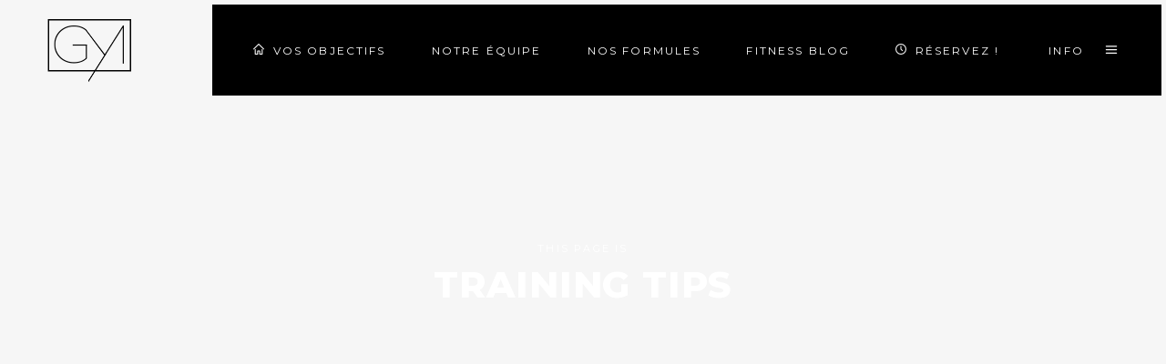

--- FILE ---
content_type: text/html; charset=UTF-8
request_url: https://moncoachnice.com/portfolio-item/training-tips-2/
body_size: 18107
content:
<!DOCTYPE html>
<html lang="fr-FR">
<head>
	
		<meta charset="UTF-8"/>
		<link rel="profile" href="http://gmpg.org/xfn/11"/>
		
				<meta name="viewport" content="width=device-width,initial-scale=1,user-scalable=yes">
		<title>Training Tips &#8211; Fitness Nice Coaching</title>
<script type="application/javascript">var mkdfBmiCalculatorAjaxUrl = "https://moncoachnice.com/wp-admin/admin-ajax.php"</script><meta name='robots' content='max-image-preview:large' />
<link rel='dns-prefetch' href='//js.stripe.com' />
<link rel='dns-prefetch' href='//fonts.googleapis.com' />
<link rel="alternate" type="application/rss+xml" title="Fitness Nice Coaching &raquo; Flux" href="https://moncoachnice.com/feed/" />
<link rel="alternate" type="application/rss+xml" title="Fitness Nice Coaching &raquo; Flux des commentaires" href="https://moncoachnice.com/comments/feed/" />
<link rel="alternate" type="application/rss+xml" title="Fitness Nice Coaching &raquo; Training Tips Flux des commentaires" href="https://moncoachnice.com/portfolio-item/training-tips-2/feed/" />
<link rel="alternate" title="oEmbed (JSON)" type="application/json+oembed" href="https://moncoachnice.com/wp-json/oembed/1.0/embed?url=https%3A%2F%2Fmoncoachnice.com%2Fportfolio-item%2Ftraining-tips-2%2F" />
<link rel="alternate" title="oEmbed (XML)" type="text/xml+oembed" href="https://moncoachnice.com/wp-json/oembed/1.0/embed?url=https%3A%2F%2Fmoncoachnice.com%2Fportfolio-item%2Ftraining-tips-2%2F&#038;format=xml" />
<style id='wp-img-auto-sizes-contain-inline-css' type='text/css'>
img:is([sizes=auto i],[sizes^="auto," i]){contain-intrinsic-size:3000px 1500px}
/*# sourceURL=wp-img-auto-sizes-contain-inline-css */
</style>
<style id='wp-emoji-styles-inline-css' type='text/css'>

	img.wp-smiley, img.emoji {
		display: inline !important;
		border: none !important;
		box-shadow: none !important;
		height: 1em !important;
		width: 1em !important;
		margin: 0 0.07em !important;
		vertical-align: -0.1em !important;
		background: none !important;
		padding: 0 !important;
	}
/*# sourceURL=wp-emoji-styles-inline-css */
</style>
<link rel='stylesheet' id='wp-block-library-css' href='https://moncoachnice.com/wp-includes/css/dist/block-library/style.min.css?ver=6.9' type='text/css' media='all' />
<style id='classic-theme-styles-inline-css' type='text/css'>
/*! This file is auto-generated */
.wp-block-button__link{color:#fff;background-color:#32373c;border-radius:9999px;box-shadow:none;text-decoration:none;padding:calc(.667em + 2px) calc(1.333em + 2px);font-size:1.125em}.wp-block-file__button{background:#32373c;color:#fff;text-decoration:none}
/*# sourceURL=/wp-includes/css/classic-themes.min.css */
</style>
<style id='global-styles-inline-css' type='text/css'>
:root{--wp--preset--aspect-ratio--square: 1;--wp--preset--aspect-ratio--4-3: 4/3;--wp--preset--aspect-ratio--3-4: 3/4;--wp--preset--aspect-ratio--3-2: 3/2;--wp--preset--aspect-ratio--2-3: 2/3;--wp--preset--aspect-ratio--16-9: 16/9;--wp--preset--aspect-ratio--9-16: 9/16;--wp--preset--color--black: #000000;--wp--preset--color--cyan-bluish-gray: #abb8c3;--wp--preset--color--white: #ffffff;--wp--preset--color--pale-pink: #f78da7;--wp--preset--color--vivid-red: #cf2e2e;--wp--preset--color--luminous-vivid-orange: #ff6900;--wp--preset--color--luminous-vivid-amber: #fcb900;--wp--preset--color--light-green-cyan: #7bdcb5;--wp--preset--color--vivid-green-cyan: #00d084;--wp--preset--color--pale-cyan-blue: #8ed1fc;--wp--preset--color--vivid-cyan-blue: #0693e3;--wp--preset--color--vivid-purple: #9b51e0;--wp--preset--gradient--vivid-cyan-blue-to-vivid-purple: linear-gradient(135deg,rgb(6,147,227) 0%,rgb(155,81,224) 100%);--wp--preset--gradient--light-green-cyan-to-vivid-green-cyan: linear-gradient(135deg,rgb(122,220,180) 0%,rgb(0,208,130) 100%);--wp--preset--gradient--luminous-vivid-amber-to-luminous-vivid-orange: linear-gradient(135deg,rgb(252,185,0) 0%,rgb(255,105,0) 100%);--wp--preset--gradient--luminous-vivid-orange-to-vivid-red: linear-gradient(135deg,rgb(255,105,0) 0%,rgb(207,46,46) 100%);--wp--preset--gradient--very-light-gray-to-cyan-bluish-gray: linear-gradient(135deg,rgb(238,238,238) 0%,rgb(169,184,195) 100%);--wp--preset--gradient--cool-to-warm-spectrum: linear-gradient(135deg,rgb(74,234,220) 0%,rgb(151,120,209) 20%,rgb(207,42,186) 40%,rgb(238,44,130) 60%,rgb(251,105,98) 80%,rgb(254,248,76) 100%);--wp--preset--gradient--blush-light-purple: linear-gradient(135deg,rgb(255,206,236) 0%,rgb(152,150,240) 100%);--wp--preset--gradient--blush-bordeaux: linear-gradient(135deg,rgb(254,205,165) 0%,rgb(254,45,45) 50%,rgb(107,0,62) 100%);--wp--preset--gradient--luminous-dusk: linear-gradient(135deg,rgb(255,203,112) 0%,rgb(199,81,192) 50%,rgb(65,88,208) 100%);--wp--preset--gradient--pale-ocean: linear-gradient(135deg,rgb(255,245,203) 0%,rgb(182,227,212) 50%,rgb(51,167,181) 100%);--wp--preset--gradient--electric-grass: linear-gradient(135deg,rgb(202,248,128) 0%,rgb(113,206,126) 100%);--wp--preset--gradient--midnight: linear-gradient(135deg,rgb(2,3,129) 0%,rgb(40,116,252) 100%);--wp--preset--font-size--small: 13px;--wp--preset--font-size--medium: 20px;--wp--preset--font-size--large: 36px;--wp--preset--font-size--x-large: 42px;--wp--preset--spacing--20: 0.44rem;--wp--preset--spacing--30: 0.67rem;--wp--preset--spacing--40: 1rem;--wp--preset--spacing--50: 1.5rem;--wp--preset--spacing--60: 2.25rem;--wp--preset--spacing--70: 3.38rem;--wp--preset--spacing--80: 5.06rem;--wp--preset--shadow--natural: 6px 6px 9px rgba(0, 0, 0, 0.2);--wp--preset--shadow--deep: 12px 12px 50px rgba(0, 0, 0, 0.4);--wp--preset--shadow--sharp: 6px 6px 0px rgba(0, 0, 0, 0.2);--wp--preset--shadow--outlined: 6px 6px 0px -3px rgb(255, 255, 255), 6px 6px rgb(0, 0, 0);--wp--preset--shadow--crisp: 6px 6px 0px rgb(0, 0, 0);}:where(.is-layout-flex){gap: 0.5em;}:where(.is-layout-grid){gap: 0.5em;}body .is-layout-flex{display: flex;}.is-layout-flex{flex-wrap: wrap;align-items: center;}.is-layout-flex > :is(*, div){margin: 0;}body .is-layout-grid{display: grid;}.is-layout-grid > :is(*, div){margin: 0;}:where(.wp-block-columns.is-layout-flex){gap: 2em;}:where(.wp-block-columns.is-layout-grid){gap: 2em;}:where(.wp-block-post-template.is-layout-flex){gap: 1.25em;}:where(.wp-block-post-template.is-layout-grid){gap: 1.25em;}.has-black-color{color: var(--wp--preset--color--black) !important;}.has-cyan-bluish-gray-color{color: var(--wp--preset--color--cyan-bluish-gray) !important;}.has-white-color{color: var(--wp--preset--color--white) !important;}.has-pale-pink-color{color: var(--wp--preset--color--pale-pink) !important;}.has-vivid-red-color{color: var(--wp--preset--color--vivid-red) !important;}.has-luminous-vivid-orange-color{color: var(--wp--preset--color--luminous-vivid-orange) !important;}.has-luminous-vivid-amber-color{color: var(--wp--preset--color--luminous-vivid-amber) !important;}.has-light-green-cyan-color{color: var(--wp--preset--color--light-green-cyan) !important;}.has-vivid-green-cyan-color{color: var(--wp--preset--color--vivid-green-cyan) !important;}.has-pale-cyan-blue-color{color: var(--wp--preset--color--pale-cyan-blue) !important;}.has-vivid-cyan-blue-color{color: var(--wp--preset--color--vivid-cyan-blue) !important;}.has-vivid-purple-color{color: var(--wp--preset--color--vivid-purple) !important;}.has-black-background-color{background-color: var(--wp--preset--color--black) !important;}.has-cyan-bluish-gray-background-color{background-color: var(--wp--preset--color--cyan-bluish-gray) !important;}.has-white-background-color{background-color: var(--wp--preset--color--white) !important;}.has-pale-pink-background-color{background-color: var(--wp--preset--color--pale-pink) !important;}.has-vivid-red-background-color{background-color: var(--wp--preset--color--vivid-red) !important;}.has-luminous-vivid-orange-background-color{background-color: var(--wp--preset--color--luminous-vivid-orange) !important;}.has-luminous-vivid-amber-background-color{background-color: var(--wp--preset--color--luminous-vivid-amber) !important;}.has-light-green-cyan-background-color{background-color: var(--wp--preset--color--light-green-cyan) !important;}.has-vivid-green-cyan-background-color{background-color: var(--wp--preset--color--vivid-green-cyan) !important;}.has-pale-cyan-blue-background-color{background-color: var(--wp--preset--color--pale-cyan-blue) !important;}.has-vivid-cyan-blue-background-color{background-color: var(--wp--preset--color--vivid-cyan-blue) !important;}.has-vivid-purple-background-color{background-color: var(--wp--preset--color--vivid-purple) !important;}.has-black-border-color{border-color: var(--wp--preset--color--black) !important;}.has-cyan-bluish-gray-border-color{border-color: var(--wp--preset--color--cyan-bluish-gray) !important;}.has-white-border-color{border-color: var(--wp--preset--color--white) !important;}.has-pale-pink-border-color{border-color: var(--wp--preset--color--pale-pink) !important;}.has-vivid-red-border-color{border-color: var(--wp--preset--color--vivid-red) !important;}.has-luminous-vivid-orange-border-color{border-color: var(--wp--preset--color--luminous-vivid-orange) !important;}.has-luminous-vivid-amber-border-color{border-color: var(--wp--preset--color--luminous-vivid-amber) !important;}.has-light-green-cyan-border-color{border-color: var(--wp--preset--color--light-green-cyan) !important;}.has-vivid-green-cyan-border-color{border-color: var(--wp--preset--color--vivid-green-cyan) !important;}.has-pale-cyan-blue-border-color{border-color: var(--wp--preset--color--pale-cyan-blue) !important;}.has-vivid-cyan-blue-border-color{border-color: var(--wp--preset--color--vivid-cyan-blue) !important;}.has-vivid-purple-border-color{border-color: var(--wp--preset--color--vivid-purple) !important;}.has-vivid-cyan-blue-to-vivid-purple-gradient-background{background: var(--wp--preset--gradient--vivid-cyan-blue-to-vivid-purple) !important;}.has-light-green-cyan-to-vivid-green-cyan-gradient-background{background: var(--wp--preset--gradient--light-green-cyan-to-vivid-green-cyan) !important;}.has-luminous-vivid-amber-to-luminous-vivid-orange-gradient-background{background: var(--wp--preset--gradient--luminous-vivid-amber-to-luminous-vivid-orange) !important;}.has-luminous-vivid-orange-to-vivid-red-gradient-background{background: var(--wp--preset--gradient--luminous-vivid-orange-to-vivid-red) !important;}.has-very-light-gray-to-cyan-bluish-gray-gradient-background{background: var(--wp--preset--gradient--very-light-gray-to-cyan-bluish-gray) !important;}.has-cool-to-warm-spectrum-gradient-background{background: var(--wp--preset--gradient--cool-to-warm-spectrum) !important;}.has-blush-light-purple-gradient-background{background: var(--wp--preset--gradient--blush-light-purple) !important;}.has-blush-bordeaux-gradient-background{background: var(--wp--preset--gradient--blush-bordeaux) !important;}.has-luminous-dusk-gradient-background{background: var(--wp--preset--gradient--luminous-dusk) !important;}.has-pale-ocean-gradient-background{background: var(--wp--preset--gradient--pale-ocean) !important;}.has-electric-grass-gradient-background{background: var(--wp--preset--gradient--electric-grass) !important;}.has-midnight-gradient-background{background: var(--wp--preset--gradient--midnight) !important;}.has-small-font-size{font-size: var(--wp--preset--font-size--small) !important;}.has-medium-font-size{font-size: var(--wp--preset--font-size--medium) !important;}.has-large-font-size{font-size: var(--wp--preset--font-size--large) !important;}.has-x-large-font-size{font-size: var(--wp--preset--font-size--x-large) !important;}
:where(.wp-block-post-template.is-layout-flex){gap: 1.25em;}:where(.wp-block-post-template.is-layout-grid){gap: 1.25em;}
:where(.wp-block-term-template.is-layout-flex){gap: 1.25em;}:where(.wp-block-term-template.is-layout-grid){gap: 1.25em;}
:where(.wp-block-columns.is-layout-flex){gap: 2em;}:where(.wp-block-columns.is-layout-grid){gap: 2em;}
:root :where(.wp-block-pullquote){font-size: 1.5em;line-height: 1.6;}
/*# sourceURL=global-styles-inline-css */
</style>
<link rel='stylesheet' id='latepoint-main-front-css' href='https://moncoachnice.com/wp-content/plugins/latepoint/public/stylesheets/front.css?ver=5.2.5' type='text/css' media='all' />
<style id='latepoint-main-front-inline-css' type='text/css'>
:root {--latepoint-brand-primary:#222;--latepoint-body-color:#1f222b;--latepoint-headings-color:#14161d;--latepoint-color-text-faded:#999;--latepoint-timeslot-selected-color:--latepoint-brand-primary;--latepoint-calendar-weekday-label-color:var(--latepoint-headings-color);--latepoint-calendar-weekday-label-bg:#fff;--latepoint-side-panel-bg:#fff;--latepoint-summary-panel-bg:#fff;--latepoint-border-radius:8px;--latepoint-border-radius-sm:4px;--latepoint-border-radius-md:12px;--latepoint-border-radius-lg:16px;}
/*# sourceURL=latepoint-main-front-inline-css */
</style>
<link rel='stylesheet' id='latepoint-payments-stripe-front-css' href='https://moncoachnice.com/wp-content/plugins/latepoint-payments-stripe/public/stylesheets/latepoint-payments-stripe-front.css?ver=1.0.3' type='text/css' media='all' />
<link rel='stylesheet' id='powerlift-bmi-calculator-style-css' href='https://moncoachnice.com/wp-content/plugins/powerlift-bmi-calculator/assets/css/bmi-calculator.min.css?ver=6.9' type='text/css' media='all' />
<link rel='stylesheet' id='rs-plugin-settings-css' href='https://moncoachnice.com/wp-content/plugins/revslider/public/assets/css/rs6.css?ver=6.2.23' type='text/css' media='all' />
<style id='rs-plugin-settings-inline-css' type='text/css'>
#rs-demo-id {}
/*# sourceURL=rs-plugin-settings-inline-css */
</style>
<link rel='stylesheet' id='timetable_sf_style-css' href='https://moncoachnice.com/wp-content/plugins/timetable/style/superfish.css?ver=6.9' type='text/css' media='all' />
<link rel='stylesheet' id='timetable_gtip2_style-css' href='https://moncoachnice.com/wp-content/plugins/timetable/style/jquery.qtip.css?ver=6.9' type='text/css' media='all' />
<link rel='stylesheet' id='timetable_style-css' href='https://moncoachnice.com/wp-content/plugins/timetable/style/style.css?ver=6.9' type='text/css' media='all' />
<link rel='stylesheet' id='timetable_event_template-css' href='https://moncoachnice.com/wp-content/plugins/timetable/style/event_template.css?ver=6.9' type='text/css' media='all' />
<link rel='stylesheet' id='timetable_responsive_style-css' href='https://moncoachnice.com/wp-content/plugins/timetable/style/responsive.css?ver=6.9' type='text/css' media='all' />
<link rel='stylesheet' id='timetable_font_lato-css' href='//fonts.googleapis.com/css?family=Lato%3A400%2C700&#038;ver=6.9' type='text/css' media='all' />
<link rel='stylesheet' id='SFSImainCss-css' href='https://moncoachnice.com/wp-content/plugins/ultimate-social-media-icons/css/sfsi-style.css?ver=2.9.6' type='text/css' media='all' />
<link rel='stylesheet' id='powerlift-mikado-default-style-css' href='https://moncoachnice.com/wp-content/themes/powerlift/style.css?ver=6.9' type='text/css' media='all' />
<link rel='stylesheet' id='powerlift-mikado-modules-css' href='https://moncoachnice.com/wp-content/themes/powerlift/assets/css/modules.min.css?ver=6.9' type='text/css' media='all' />
<style id='powerlift-mikado-modules-inline-css' type='text/css'>
.postid-2336 .mkdf-content .mkdf-content-inner > .mkdf-container > .mkdf-container-inner, .postid-2336 .mkdf-content .mkdf-content-inner > .mkdf-full-width > .mkdf-full-width-inner { padding: 140px 0 140px 0;}@media only screen and (max-width: 1024px) {.postid-2336 .mkdf-content .mkdf-content-inner > .mkdf-container > .mkdf-container-inner, .postid-2336 .mkdf-content .mkdf-content-inner > .mkdf-full-width > .mkdf-full-width-inner { padding: 70px 0 100px 0;}}.postid-2336 .mkdf-content .mkdf-content-inner > .mkdf-container > .mkdf-container-inner, .postid-2336 .mkdf-content .mkdf-content-inner > .mkdf-full-width > .mkdf-full-width-inner { padding: 140px 0 140px 0;}@media only screen and (max-width: 1024px) {.postid-2336 .mkdf-content .mkdf-content-inner > .mkdf-container > .mkdf-container-inner, .postid-2336 .mkdf-content .mkdf-content-inner > .mkdf-full-width > .mkdf-full-width-inner { padding: 70px 0 100px 0;}}@media only screen and (max-width: 1024px) {}.postid-2336 .mkdf-page-header .mkdf-menu-area { background-color: rgba(255, 255, 255, 0);}.postid-2336 .mkdf-page-header .mkdf-logo-area { background-color: rgba(255, 255, 255, 0);}
/*# sourceURL=powerlift-mikado-modules-inline-css */
</style>
<link rel='stylesheet' id='mkdf-dripicons-css' href='https://moncoachnice.com/wp-content/themes/powerlift/framework/lib/icons-pack/dripicons/dripicons.css?ver=6.9' type='text/css' media='all' />
<link rel='stylesheet' id='mkdf-font_elegant-css' href='https://moncoachnice.com/wp-content/themes/powerlift/framework/lib/icons-pack/elegant-icons/style.min.css?ver=6.9' type='text/css' media='all' />
<link rel='stylesheet' id='mkdf-font_awesome-css' href='https://moncoachnice.com/wp-content/themes/powerlift/framework/lib/icons-pack/font-awesome/css/fontawesome-all.min.css?ver=6.9' type='text/css' media='all' />
<link rel='stylesheet' id='mkdf-ion_icons-css' href='https://moncoachnice.com/wp-content/themes/powerlift/framework/lib/icons-pack/ion-icons/css/ionicons.min.css?ver=6.9' type='text/css' media='all' />
<link rel='stylesheet' id='mkdf-linea_icons-css' href='https://moncoachnice.com/wp-content/themes/powerlift/framework/lib/icons-pack/linea-icons/style.css?ver=6.9' type='text/css' media='all' />
<link rel='stylesheet' id='mkdf-linear_icons-css' href='https://moncoachnice.com/wp-content/themes/powerlift/framework/lib/icons-pack/linear-icons/style.css?ver=6.9' type='text/css' media='all' />
<link rel='stylesheet' id='mkdf-simple_line_icons-css' href='https://moncoachnice.com/wp-content/themes/powerlift/framework/lib/icons-pack/simple-line-icons/simple-line-icons.css?ver=6.9' type='text/css' media='all' />
<link rel='stylesheet' id='mediaelement-css' href='https://moncoachnice.com/wp-includes/js/mediaelement/mediaelementplayer-legacy.min.css?ver=4.2.17' type='text/css' media='all' />
<link rel='stylesheet' id='wp-mediaelement-css' href='https://moncoachnice.com/wp-includes/js/mediaelement/wp-mediaelement.min.css?ver=6.9' type='text/css' media='all' />
<link rel='stylesheet' id='powerlift-mikado-style-dynamic-css' href='https://moncoachnice.com/wp-content/themes/powerlift/assets/css/style_dynamic.css?ver=1620044926' type='text/css' media='all' />
<link rel='stylesheet' id='powerlift-mikado-modules-responsive-css' href='https://moncoachnice.com/wp-content/themes/powerlift/assets/css/modules-responsive.min.css?ver=6.9' type='text/css' media='all' />
<link rel='stylesheet' id='powerlift-mikado-style-dynamic-responsive-css' href='https://moncoachnice.com/wp-content/themes/powerlift/assets/css/style_dynamic_responsive.css?ver=1620044926' type='text/css' media='all' />
<link rel='stylesheet' id='powerlift-mikado-google-fonts-css' href='https://fonts.googleapis.com/css?family=Montserrat%3A300%2C400%2C500%2C600%2C700%2C800%2C900%7CPoppins%3A300%2C400%2C500%2C600%2C700%2C800%2C900&#038;subset=latin-ext&#038;ver=1.0.0' type='text/css' media='all' />
<link rel='stylesheet' id='powerlift-core-dashboard-style-css' href='https://moncoachnice.com/wp-content/plugins/powerlift-core/core-dashboard/assets/css/core-dashboard.min.css?ver=6.9' type='text/css' media='all' />
<link rel='stylesheet' id='js_composer_front-css' href='https://moncoachnice.com/wp-content/plugins/js_composer/assets/css/js_composer.min.css?ver=6.4.1' type='text/css' media='all' />
<script type="text/javascript" src="https://moncoachnice.com/wp-includes/js/jquery/jquery.min.js?ver=3.7.1" id="jquery-core-js"></script>
<script type="text/javascript" src="https://moncoachnice.com/wp-includes/js/jquery/jquery-migrate.min.js?ver=3.4.1" id="jquery-migrate-js"></script>
<script type="text/javascript" src="https://js.stripe.com/v3/" id="stripe-js"></script>
<script type="text/javascript" src="https://moncoachnice.com/wp-content/plugins/latepoint/public/javascripts/vendor-front.js?ver=5.2.5" id="latepoint-vendor-front-js"></script>
<script type="text/javascript" src="https://moncoachnice.com/wp-includes/js/dist/hooks.min.js?ver=dd5603f07f9220ed27f1" id="wp-hooks-js"></script>
<script type="text/javascript" src="https://moncoachnice.com/wp-includes/js/dist/i18n.min.js?ver=c26c3dc7bed366793375" id="wp-i18n-js"></script>
<script type="text/javascript" id="wp-i18n-js-after">
/* <![CDATA[ */
wp.i18n.setLocaleData( { 'text direction\u0004ltr': [ 'ltr' ] } );
//# sourceURL=wp-i18n-js-after
/* ]]> */
</script>
<script type="text/javascript" id="latepoint-main-front-js-extra">
/* <![CDATA[ */
var latepoint_helper = {"route_action":"latepoint_route_call","response_status":{"success":"success","error":"error"},"ajaxurl":"https://moncoachnice.com/wp-admin/admin-ajax.php","time_pick_style":"timebox","string_today":"Aujourd'hui","reload_booking_form_summary_route":"steps__reload_booking_form_summary_panel","time_system":"24","msg_not_available":"Non disponible","booking_button_route":"steps__start","remove_cart_item_route":"carts__remove_item_from_cart","show_booking_end_time":"yes","customer_dashboard_url":"https://moncoachnice.com/customer-dashboard","demo_mode":"","cancel_booking_prompt":"\u00cates-vous s\u00fbr de vouloir annuler ce rendez-vous ?","single_space_message":"Place disponible","many_spaces_message":"Places disponibles","body_font_family":"\"latepoint\", -apple-system, system-ui, BlinkMacSystemFont, \"Segoe UI\", Roboto, \"Helvetica Neue\", Arial, sans-serif ","headings_font_family":"\"latepoint\", -apple-system, system-ui, BlinkMacSystemFont, \"Segoe UI\", Roboto, \"Helvetica Neue\", Arial, sans-serif ","currency_symbol_before":"","currency_symbol_after":"\u20ac","thousand_separator":",","decimal_separator":".","number_of_decimals":"2","included_phone_countries":"[]","default_phone_country":"us","is_timezone_selected":"","start_from_order_intent_route":"steps__start_from_order_intent","start_from_order_intent_key":"","is_enabled_show_dial_code_with_flag":"1","mask_phone_number_fields":"1","msg_validation_presence":"ne peut pas \u00eatre vide","msg_validation_presence_checkbox":"doit \u00eatre coch\u00e9","msg_validation_invalid":"est invalide","msg_minutes_suffix":" minutes","is_stripe_connect_enabled":"","check_order_intent_bookable_route":"steps__check_order_intent_bookable","generate_timeslots_for_day_route":"steps__generate_timeslots_for_day","payment_environment":"dev","style_border_radius":"rounded","datepicker_timeslot_selected_label":"S\u00e9lectionn\u00e9","invoices_payment_form_route":"invoices__payment_form","invoices_summary_before_payment_route":"invoices__summary_before_payment","reset_presets_when_adding_new_item":"","start_from_transaction_access_key":"","stripe_connect_route_create_payment_intent":"stripe_connect__create_payment_intent","stripe_connect_route_create_payment_intent_for_transaction_intent":"stripe_connect__create_payment_intent_for_transaction","stripe_key":"pk_test_51I1H4ECyceTfwWA4WEj54OJg5BDufo9td0T8hIBTJ9m9vYtPkFhzFARLmZfmldlVbspfHNUh6rAKGU58unteP58x00jFUz98WY","is_stripe_zip_code_removed":"1","is_stripe_active":"1"};
//# sourceURL=latepoint-main-front-js-extra
/* ]]> */
</script>
<script type="text/javascript" src="https://moncoachnice.com/wp-content/plugins/latepoint/public/javascripts/front.js?ver=5.2.5" id="latepoint-main-front-js"></script>
<script type="text/javascript" src="https://moncoachnice.com/wp-content/plugins/latepoint-payments-stripe/public/javascripts/latepoint-payments-stripe.js?ver=1.0.3" id="latepoint-payments-stripe-js"></script>
<script type="text/javascript" src="https://moncoachnice.com/wp-content/plugins/revslider/public/assets/js/rbtools.min.js?ver=6.2.23" id="tp-tools-js"></script>
<script type="text/javascript" src="https://moncoachnice.com/wp-content/plugins/revslider/public/assets/js/rs6.min.js?ver=6.2.23" id="revmin-js"></script>
<link rel="https://api.w.org/" href="https://moncoachnice.com/wp-json/" /><link rel="EditURI" type="application/rsd+xml" title="RSD" href="https://moncoachnice.com/xmlrpc.php?rsd" />
<link rel="canonical" href="https://moncoachnice.com/portfolio-item/training-tips-2/" />
<link rel='shortlink' href='https://moncoachnice.com/?p=2336' />
<meta name="follow.[base64]" content="S1BLwTdJEduvFRTCav5D"/><meta property="og:image:secure_url" content="https://moncoachnice.com/wp-content/uploads/2019/07/h1-port-9.jpg" data-id="sfsi"><meta property="twitter:card" content="summary_large_image" data-id="sfsi"><meta property="twitter:image" content="https://moncoachnice.com/wp-content/uploads/2019/07/h1-port-9.jpg" data-id="sfsi"><meta property="og:image:type" content="" data-id="sfsi" /><meta property="og:image:width" content="800" data-id="sfsi" /><meta property="og:image:height" content="800" data-id="sfsi" /><meta property="og:url" content="https://moncoachnice.com/portfolio-item/training-tips-2/" data-id="sfsi" /><meta property="og:description" content="[vc_row][vc_column][vc_column_text]
Fitness on the level
[/vc_column_text][vc_empty_space][vc_column_text]Lorem ipsum dolor sit amet, consectetur adipiscing elit. Etiam iaculis ultrices auctor. In ac turpis arcu. Sed finibus tellus id purus faucibus imperdiet. Cras laoreet feugiat eros, id feugiat dui mattis a. Donec in ante vitae odio blandit maximus. Duis at faucibus sapien, eget fermentum arcu.[/vc_column_text][/vc_column][/vc_row]" data-id="sfsi" /><meta property="og:title" content="Training Tips" data-id="sfsi" />
        <script type="text/javascript">
            var jQueryMigrateHelperHasSentDowngrade = false;

			window.onerror = function( msg, url, line, col, error ) {
				// Break out early, do not processing if a downgrade reqeust was already sent.
				if ( jQueryMigrateHelperHasSentDowngrade ) {
					return true;
                }

				var xhr = new XMLHttpRequest();
				var nonce = '3843416266';
				var jQueryFunctions = [
					'andSelf',
					'browser',
					'live',
					'boxModel',
					'support.boxModel',
					'size',
					'swap',
					'clean',
					'sub',
                ];
				var match_pattern = /\)\.(.+?) is not a function/;
                var erroredFunction = msg.match( match_pattern );

                // If there was no matching functions, do not try to downgrade.
                if ( null === erroredFunction || typeof erroredFunction !== 'object' || typeof erroredFunction[1] === "undefined" || -1 === jQueryFunctions.indexOf( erroredFunction[1] ) ) {
                    return true;
                }

                // Set that we've now attempted a downgrade request.
                jQueryMigrateHelperHasSentDowngrade = true;

				xhr.open( 'POST', 'https://moncoachnice.com/wp-admin/admin-ajax.php' );
				xhr.setRequestHeader( 'Content-Type', 'application/x-www-form-urlencoded' );
				xhr.onload = function () {
					var response,
                        reload = false;

					if ( 200 === xhr.status ) {
                        try {
                        	response = JSON.parse( xhr.response );

                        	reload = response.data.reload;
                        } catch ( e ) {
                        	reload = false;
                        }
                    }

					// Automatically reload the page if a deprecation caused an automatic downgrade, ensure visitors get the best possible experience.
					if ( reload ) {
						location.reload();
                    }
				};

				xhr.send( encodeURI( 'action=jquery-migrate-downgrade-version&_wpnonce=' + nonce ) );

				// Suppress error alerts in older browsers
				return true;
			}
        </script>

		<meta name="generator" content="Elementor 3.34.1; features: additional_custom_breakpoints; settings: css_print_method-external, google_font-enabled, font_display-auto">
			<style>
				.e-con.e-parent:nth-of-type(n+4):not(.e-lazyloaded):not(.e-no-lazyload),
				.e-con.e-parent:nth-of-type(n+4):not(.e-lazyloaded):not(.e-no-lazyload) * {
					background-image: none !important;
				}
				@media screen and (max-height: 1024px) {
					.e-con.e-parent:nth-of-type(n+3):not(.e-lazyloaded):not(.e-no-lazyload),
					.e-con.e-parent:nth-of-type(n+3):not(.e-lazyloaded):not(.e-no-lazyload) * {
						background-image: none !important;
					}
				}
				@media screen and (max-height: 640px) {
					.e-con.e-parent:nth-of-type(n+2):not(.e-lazyloaded):not(.e-no-lazyload),
					.e-con.e-parent:nth-of-type(n+2):not(.e-lazyloaded):not(.e-no-lazyload) * {
						background-image: none !important;
					}
				}
			</style>
			<meta name="generator" content="Powered by WPBakery Page Builder - drag and drop page builder for WordPress."/>
<meta name="generator" content="Powered by Slider Revolution 6.2.23 - responsive, Mobile-Friendly Slider Plugin for WordPress with comfortable drag and drop interface." />
<link rel="icon" href="https://moncoachnice.com/wp-content/uploads/2019/07/cropped-h1-svg-2-32x32.png" sizes="32x32" />
<link rel="icon" href="https://moncoachnice.com/wp-content/uploads/2019/07/cropped-h1-svg-2-192x192.png" sizes="192x192" />
<link rel="apple-touch-icon" href="https://moncoachnice.com/wp-content/uploads/2019/07/cropped-h1-svg-2-180x180.png" />
<meta name="msapplication-TileImage" content="https://moncoachnice.com/wp-content/uploads/2019/07/cropped-h1-svg-2-270x270.png" />
<script type="text/javascript">function setREVStartSize(e){
			//window.requestAnimationFrame(function() {				 
				window.RSIW = window.RSIW===undefined ? window.innerWidth : window.RSIW;	
				window.RSIH = window.RSIH===undefined ? window.innerHeight : window.RSIH;	
				try {								
					var pw = document.getElementById(e.c).parentNode.offsetWidth,
						newh;
					pw = pw===0 || isNaN(pw) ? window.RSIW : pw;
					e.tabw = e.tabw===undefined ? 0 : parseInt(e.tabw);
					e.thumbw = e.thumbw===undefined ? 0 : parseInt(e.thumbw);
					e.tabh = e.tabh===undefined ? 0 : parseInt(e.tabh);
					e.thumbh = e.thumbh===undefined ? 0 : parseInt(e.thumbh);
					e.tabhide = e.tabhide===undefined ? 0 : parseInt(e.tabhide);
					e.thumbhide = e.thumbhide===undefined ? 0 : parseInt(e.thumbhide);
					e.mh = e.mh===undefined || e.mh=="" || e.mh==="auto" ? 0 : parseInt(e.mh,0);		
					if(e.layout==="fullscreen" || e.l==="fullscreen") 						
						newh = Math.max(e.mh,window.RSIH);					
					else{					
						e.gw = Array.isArray(e.gw) ? e.gw : [e.gw];
						for (var i in e.rl) if (e.gw[i]===undefined || e.gw[i]===0) e.gw[i] = e.gw[i-1];					
						e.gh = e.el===undefined || e.el==="" || (Array.isArray(e.el) && e.el.length==0)? e.gh : e.el;
						e.gh = Array.isArray(e.gh) ? e.gh : [e.gh];
						for (var i in e.rl) if (e.gh[i]===undefined || e.gh[i]===0) e.gh[i] = e.gh[i-1];
											
						var nl = new Array(e.rl.length),
							ix = 0,						
							sl;					
						e.tabw = e.tabhide>=pw ? 0 : e.tabw;
						e.thumbw = e.thumbhide>=pw ? 0 : e.thumbw;
						e.tabh = e.tabhide>=pw ? 0 : e.tabh;
						e.thumbh = e.thumbhide>=pw ? 0 : e.thumbh;					
						for (var i in e.rl) nl[i] = e.rl[i]<window.RSIW ? 0 : e.rl[i];
						sl = nl[0];									
						for (var i in nl) if (sl>nl[i] && nl[i]>0) { sl = nl[i]; ix=i;}															
						var m = pw>(e.gw[ix]+e.tabw+e.thumbw) ? 1 : (pw-(e.tabw+e.thumbw)) / (e.gw[ix]);					
						newh =  (e.gh[ix] * m) + (e.tabh + e.thumbh);
					}				
					if(window.rs_init_css===undefined) window.rs_init_css = document.head.appendChild(document.createElement("style"));					
					document.getElementById(e.c).height = newh+"px";
					window.rs_init_css.innerHTML += "#"+e.c+"_wrapper { height: "+newh+"px }";				
				} catch(e){
					console.log("Failure at Presize of Slider:" + e)
				}					   
			//});
		  };</script>
<noscript><style> .wpb_animate_when_almost_visible { opacity: 1; }</style></noscript></head>
<body class="wp-singular portfolio-item-template-default single single-portfolio-item postid-2336 wp-theme-powerlift latepoint mkdf-bmi-calculator-1.2.1 powerlift-core-1.2.1 sfsi_actvite_theme_default powerlift-ver-2.3 mkdf-empty-google-api mkdf-wide-dropdown-menu-content-in-grid mkdf-follow-portfolio-info mkdf-fixed-on-scroll mkdf-dropdown-animate-height mkdf-header-standard mkdf-menu-area-shadow-disable mkdf-menu-area-in-grid-shadow-disable mkdf-menu-area-border-disable mkdf-menu-area-in-grid-border-disable mkdf-logo-area-border-disable mkdf-logo-area-in-grid-border-disable mkdf-header-vertical-shadow-disable mkdf-header-vertical-border-disable mkdf-side-menu-slide-from-right mkdf-default-mobile-header mkdf-sticky-up-mobile-header wpb-js-composer js-comp-ver-6.4.1 vc_responsive elementor-default elementor-kit-6" itemscope itemtype="http://schema.org/WebPage">
    <div class="mkdf-wrapper">
        <div class="mkdf-wrapper-inner">
            
<header class="mkdf-page-header">

    <div class="mkdf-page-header-inner">
        
                    <div class="mkdf-fixed-wrapper">
        
        <div class="mkdf-menu-area mkdf-menu-right">
            
            
                <div class="mkdf-vertical-align-containers">
                    <div class="mkdf-position-left"><!--
                     --><div class="mkdf-position-left-inner">
                            
	
	<div class="mkdf-logo-wrapper">
		<a itemprop="url" href="https://moncoachnice.com/" style="height: 72px;">
			<img itemprop="image" class="mkdf-normal-logo" src="https://moncoachnice.com/wp-content/themes/powerlift/assets/img/logo.png"  alt="logo"/>
			<img itemprop="image" class="mkdf-dark-logo" src="https://moncoachnice.com/wp-content/themes/powerlift/assets/img/logo.png"  alt="dark logo"/>			<img itemprop="image" class="mkdf-light-logo" src="https://moncoachnice.com/wp-content/themes/powerlift/assets/img/logo_white.png"  alt="light logo"/>		</a>
	</div>

                                                    </div>
                    </div>
                                        <div class="mkdf-position-right"><!--
                     --><div class="mkdf-position-right-inner">
                                                            	        <nav class="mkdf-main-menu mkdf-drop-down mkdf-default-nav">
            <ul id="menu-menu" class="clearfix"><li id="nav-menu-item-3098" class="menu-item menu-item-type-post_type menu-item-object-page menu-item-home menu-item-has-children  has_sub narrow"><a href="https://moncoachnice.com/" class=""><span class="item_outer"><span class="menu_icon_wrapper"><i class="menu_icon dripicons-home fa"></i></span><span class="item_text">Vos objectifs</span><i class="mkdf-menu-arrow fa fa-angle-down"></i></span></a>
<div class="second"><div class="inner"><ul>
	<li id="nav-menu-item-3117" class="menu-item menu-item-type-post_type menu-item-object-page "><a href="https://moncoachnice.com/bmi-calculator/" class=""><span class="item_outer"><span class="menu_icon_wrapper"><i class="menu_icon dripicons-weight fa"></i></span><span class="item_text">Calculez votre IMC</span></span></a></li>
</ul></div></div>
</li>
<li id="nav-menu-item-3119" class="menu-item menu-item-type-post_type menu-item-object-page  narrow"><a href="https://moncoachnice.com/equipe/" class=""><span class="item_outer"><span class="item_text">Notre équipe</span></span></a></li>
<li id="nav-menu-item-3118" class="menu-item menu-item-type-post_type menu-item-object-page  narrow"><a href="https://moncoachnice.com/pricing-plans/" class=""><span class="item_outer"><span class="item_text">Nos formules</span></span></a></li>
<li id="nav-menu-item-3165" class="menu-item menu-item-type-custom menu-item-object-custom  narrow"><a href="#" class=" no_link" onclick="JavaScript: return false;"><span class="item_outer"><span class="item_text">Fitness Blog</span></span></a></li>
<li id="nav-menu-item-3120" class="menu-item menu-item-type-post_type menu-item-object-page  narrow"><a href="https://moncoachnice.com/contact-us/" class=""><span class="item_outer"><span class="menu_icon_wrapper"><i class="menu_icon dripicons-clock fa"></i></span><span class="item_text">Réservez !</span></span></a></li>
</ul>        </nav>
    
                                                        			<a class="mkdf-side-menu-button-opener mkdf-icon-has-hover mkdf-side-menu-button-opener-icon-pack"  href="javascript:void(0)" style="color: #ffffff;">
				<span class="mkdf-side-area-opener-label">
                    Info                </span>
                				<span class="mkdf-side-menu-icon">
					<span aria-hidden="true" class="mkdf-icon-font-elegant icon_menu "></span>	            </span>
			</a>
		                        </div>
                    </div>
                </div>

                    </div>

                    </div>
        
        
            </div>
</header>


<header class="mkdf-mobile-header">
		
	<div class="mkdf-mobile-header-inner">
		<div class="mkdf-mobile-header-holder">
			            <div class="mkdf-grid">
                            <div class="mkdf-vertical-align-containers">
                    <div class="mkdf-position-left"><!--
                     --><div class="mkdf-position-left-inner">
                            
<div class="mkdf-mobile-logo-wrapper">
	<a itemprop="url" href="https://moncoachnice.com/" style="height: 72px">
		<img itemprop="image" src="https://moncoachnice.com/wp-content/themes/powerlift/assets/img/logo.png"  alt="Mobile Logo"/>
	</a>
</div>

                        </div>
                    </div>
                    <div class="mkdf-position-right">
                        <div class="mkdf-position-right-inner">
                                                                                        <div class="mkdf-mobile-menu-opener mkdf-mobile-menu-opener-icon-pack">
                                    <a href="javascript:void(0)">
                                                                                <span class="mkdf-mobile-menu-icon">
                                            <span aria-hidden="true" class="mkdf-icon-font-elegant icon_menu "></span>                                        </span>
                                    </a>
                                </div>
                                                    </div>
                    </div>
				</div>
                        </div>
		    		</div>
		
	<nav class="mkdf-mobile-nav" role="navigation" aria-label="Mobile Menu">
		<div class="mkdf-grid">
			<ul id="menu-menu-1" class=""><li id="mobile-menu-item-3098" class="menu-item menu-item-type-post_type menu-item-object-page menu-item-home menu-item-has-children  has_sub"><a href="https://moncoachnice.com/" class=""><span>Vos objectifs</span></a><span class="mobile_arrow"><i class="mkdf-sub-arrow mkdf-icon-linea-icon icon-arrows-right"></i><i class="mkdf-icon-linea-icon icon-arrows-down"></i></span>
<ul class="sub_menu">
	<li id="mobile-menu-item-3117" class="menu-item menu-item-type-post_type menu-item-object-page "><a href="https://moncoachnice.com/bmi-calculator/" class=""><span>Calculez votre IMC</span></a></li>
</ul>
</li>
<li id="mobile-menu-item-3119" class="menu-item menu-item-type-post_type menu-item-object-page "><a href="https://moncoachnice.com/equipe/" class=""><span>Notre équipe</span></a></li>
<li id="mobile-menu-item-3118" class="menu-item menu-item-type-post_type menu-item-object-page "><a href="https://moncoachnice.com/pricing-plans/" class=""><span>Nos formules</span></a></li>
<li id="mobile-menu-item-3165" class="menu-item menu-item-type-custom menu-item-object-custom "><h6><span>Fitness Blog</span></h6></li>
<li id="mobile-menu-item-3120" class="menu-item menu-item-type-post_type menu-item-object-page "><a href="https://moncoachnice.com/contact-us/" class=""><span>Réservez !</span></a></li>
</ul>		</div>
	</nav>

	</div>
	
	</header>

			<a id='mkdf-back-to-top' href='#'>
                <span class="mkdf-icon-stack">
                     <i class="mkdf-icon-ion-icon ion-chevron-up "></i>                </span>
			</a>
			        
            <div class="mkdf-content" style="margin-top: -110px">
                <div class="mkdf-content-inner">
<div class="mkdf-title-holder mkdf-centered-type mkdf-title-va-window-top" style="height: 600px" data-height="600">
		<div class="mkdf-title-wrapper" >
		<div class="mkdf-title-inner">
			<div class="mkdf-grid">
                                <h6 class="mkdf-page-subtitle" style="color: #ffffff">This page is</h6>
                                                <h2 class="mkdf-page-title entry-title" style="color: #ffffff">Training Tips</h2>
                			</div>
	    </div>
	</div>
</div>

<div class="mkdf-container">
    <div class="mkdf-container-inner clearfix">
                    <div class="mkdf-portfolio-single-holder mkdf-ps-gallery-layout">
                <div class="mkdf-ps-image-holder mkdf-ps-gallery-images mkdf-grid-list mkdf-disable-bottom-space  mkdf-three-columns mkdf-normal-space">
	<div class="mkdf-ps-image-inner mkdf-outer-space">
									<div class="mkdf-ps-image mkdf-item-space">
						<a itemprop="image" title="port-single-3" data-rel="prettyPhoto[single_pretty_photo]" href="https://moncoachnice.com/wp-content/uploads/2019/06/port-single-3-1.jpg">
    <div class="mkdf-pli-svg-cover">
        <svg version="1.1" class="mkdf-pl-standard-svg" xmlns="http://www.w3.org/2000/svg" xmlns:xlink="http://www.w3.org/1999/xlink" x="0px" y="0px"
             viewBox="0 0 25 25" xml:space="preserve">
                                <rect x="12" y="1" class="st0" width="1" height="23"/>
            <rect x="12" y="1" transform="matrix(-1.836970e-16 1 -1 -1.836970e-16 25 1.776357e-15)" class="st0" width="1" height="23"/>
                        </svg>
    </div>
	<img itemprop="image" src="https://moncoachnice.com/wp-content/uploads/2019/06/port-single-3-1.jpg" alt="m"/>
	</a>
				</div>
							<div class="mkdf-ps-image mkdf-item-space">
						<a itemprop="image" title="port-single-2" data-rel="prettyPhoto[single_pretty_photo]" href="https://moncoachnice.com/wp-content/uploads/2019/06/port-single-2-1.jpg">
    <div class="mkdf-pli-svg-cover">
        <svg version="1.1" class="mkdf-pl-standard-svg" xmlns="http://www.w3.org/2000/svg" xmlns:xlink="http://www.w3.org/1999/xlink" x="0px" y="0px"
             viewBox="0 0 25 25" xml:space="preserve">
                                <rect x="12" y="1" class="st0" width="1" height="23"/>
            <rect x="12" y="1" transform="matrix(-1.836970e-16 1 -1 -1.836970e-16 25 1.776357e-15)" class="st0" width="1" height="23"/>
                        </svg>
    </div>
	<img itemprop="image" src="https://moncoachnice.com/wp-content/uploads/2019/06/port-single-2-1.jpg" alt="m"/>
	</a>
				</div>
							<div class="mkdf-ps-image mkdf-item-space">
						<a itemprop="image" title="port-single-1" data-rel="prettyPhoto[single_pretty_photo]" href="https://moncoachnice.com/wp-content/uploads/2019/06/port-single-1-1.jpg">
    <div class="mkdf-pli-svg-cover">
        <svg version="1.1" class="mkdf-pl-standard-svg" xmlns="http://www.w3.org/2000/svg" xmlns:xlink="http://www.w3.org/1999/xlink" x="0px" y="0px"
             viewBox="0 0 25 25" xml:space="preserve">
                                <rect x="12" y="1" class="st0" width="1" height="23"/>
            <rect x="12" y="1" transform="matrix(-1.836970e-16 1 -1 -1.836970e-16 25 1.776357e-15)" class="st0" width="1" height="23"/>
                        </svg>
    </div>
	<img itemprop="image" src="https://moncoachnice.com/wp-content/uploads/2019/06/port-single-1-1.jpg" alt="m"/>
	</a>
				</div>
						</div>
</div>
<div class="mkdf-grid-row mkdf-ps-big">
	<div class="mkdf-grid-col-8">
		<div class="mkdf-ps-info-item mkdf-ps-content-item">
    <div class="vc_row wpb_row vc_row-fluid" ><div class="wpb_column vc_column_container vc_col-sm-12"><div class="vc_column-inner"><div class="wpb_wrapper">
	<div class="wpb_text_column wpb_content_element " >
		<div class="wpb_wrapper">
			<h2>Fitness on the level</h2>

		</div>
	</div>
<div class="vc_empty_space"   style="height: 32px"><span class="vc_empty_space_inner"></span></div>
	<div class="wpb_text_column wpb_content_element " >
		<div class="wpb_wrapper">
			<p>Lorem ipsum dolor sit amet, consectetur adipiscing elit. Etiam iaculis ultrices auctor. In ac turpis arcu. Sed finibus tellus id purus faucibus imperdiet. Cras laoreet feugiat eros, id feugiat dui mattis a. Donec in ante vitae odio blandit maximus. Duis at faucibus sapien, eget fermentum arcu.</p>

		</div>
	</div>
</div></div></div></div>
</div>	</div>
	<div class="mkdf-grid-col-4">
		<div class="mkdf-ps-info-holder">
			            <div class="mkdf-ps-info-item mkdf-ps-categories">
	        <h4 class="mkdf-ps-info-title">Category:</h4>

                            <a itemprop="url" class="mkdf-ps-info-category" href="https://moncoachnice.com/portfolio-category/workout/">Workout</a>
                    </div>
        <div class="mkdf-ps-info-item mkdf-ps-date">
	    <h4 class="mkdf-ps-info-title">Date:</h4>

        <p itemprop="dateCreated" class="mkdf-ps-info-date entry-date updated">25 juillet 2019</p>
        <meta itemprop="interactionCount" content="UserComments: 0"/>
    </div>
    <div class="mkdf-ps-info-item mkdf-ps-tags">
	    <h4 class="mkdf-ps-info-title">Tags:</h4>

                    <a itemprop="url" class="mkdf-ps-info-tag" href="https://moncoachnice.com/portfolio-tag/gym/">gym</a>
                    <a itemprop="url" class="mkdf-ps-info-tag" href="https://moncoachnice.com/portfolio-tag/lifestyle/">Lifestyle</a>
            </div>
		</div>
	</div>
</div>        <div class="mkdf-ps-navigation">
                    <div class="mkdf-ps-prev">
                <svg version="1.1" xmlns="http://www.w3.org/2000/svg" xmlns:xlink="http://www.w3.org/1999/xlink" width="10" height="20" x="0px" y="0px"
                     viewBox="0 0 15 23" style="enable-background:new 0 0 15 23;" xml:space="preserve">
                <polyline class="st0" style="fill:none;stroke:#000;" points="12.5,22.1 1.9,11.5 12.5,0.9 "/>
                </svg>
                <a href="https://moncoachnice.com/portfolio-item/motivation-2/" rel="prev"><span class="mkdf-ps-nav-mark">Previous</span></a>            </div>
        
                    <div class="mkdf-ps-back-btn">
                <a itemprop="url" href="https://moncoachnice.com/portfolio/four-columns/">
                    <span class="icon-arrows-squares"></span>
                </a>
            </div>
        
                    <div class="mkdf-ps-next">
                <a href="https://moncoachnice.com/portfolio-item/workout-2/" rel="next"><span class="mkdf-ps-nav-mark">Next</span></a>
                <svg version="1.1" xmlns="http://www.w3.org/2000/svg" xmlns:xlink="http://www.w3.org/1999/xlink" width="10" height="20" x="0px" y="0px"
                     viewBox="0 0 15 23" style="enable-background:new 0 0 15 23;" xml:space="preserve">
                <polyline class="st0" style="fill:none;stroke:#000;" points="1.9,22.1 12.5,11.5 1.9,0.9 "/>
                </svg>
            </div>
            </div>
            </div>
            </div>
</div></div> <!-- close div.content_inner -->
	</div>  <!-- close div.content -->
					<footer class="mkdf-page-footer ">
				
<div class="mkdf-footer-top-holder mkdf-btt-default mkdf-footer-top-default-skin">
    <div class="mkdf-footer-top-inner mkdf-grid">
        <div class="mkdf-grid-row mkdf-footer-top-alignment-left">
                            <div class="mkdf-column-content mkdf-grid-col-3">
                    <div id="custom_html-2" class="widget_text widget mkdf-footer-column-1 widget_custom_html"><div class="textwidget custom-html-widget"><svg version="1.1" xmlns="http://www.w3.org/2000/svg" xmlns:xlink="http://www.w3.org/1999/xlink" x="0px" y="0px" style="enable-background:new 0 0 184 140; margin-bottom: -10px;" xml:space="preserve">
<rect x="2.4" y="2.9" class="st0" width="179.1" height="112.1" style="stroke-width: 2px;"/>
<path class="st1" d="M164.9,15.5l-39,62.8L85.5,25.1c-3.5-3.4-7.6-6-12.5-7.8c-4.9-1.8-10.3-2.7-16-2.7c-8.2,0-15.5,1.8-22.1,5.5
	c-6.5,3.6-11.7,8.7-15.4,15C15.8,41.5,14,48.7,14,56.6c0,7.9,1.9,15.1,5.6,21.5c3.7,6.4,8.9,11.4,15.4,15c6.5,3.6,13.9,5.5,22.1,5.5
	c5.7,0,11-0.9,16-2.7c5-1.8,9.2-4.5,12.7-8V57.4h-0.4v0H54.7v2.3h28.7v27.2C76.8,93.2,68,96.3,57,96.3c-7.6,0-14.5-1.7-20.7-5.2
	c-6.2-3.5-11.1-8.3-14.6-14.3c-3.5-6.1-5.3-12.8-5.3-20.1c0-7.4,1.8-14.1,5.3-20.1c3.5-6.1,8.4-10.8,14.6-14.3
	c6.2-3.5,13.1-5.2,20.7-5.2c11.2,0,20,3.5,26.9,10.1c0,0,0.1,0.1,0.1,0.1l2.2,2.7l0.4,0.5l38,50L89,136.9l1.8,1.1l73.8-117.3v78.8
	h2.4v-84H164.9z"/>
</svg></div></div><div class="widget mkdf-separator-widget"><div class="mkdf-separator-holder clearfix  mkdf-separator-center mkdf-separator-normal">
	<div class="mkdf-separator" style="border-color: #000000;border-style: solid;width: 1px;border-bottom-width: 0px;margin-top: 0px;margin-bottom: 0px"></div>
</div>
</div><div class="widget mkdf-separator-widget"><div class="mkdf-separator-holder clearfix  mkdf-separator-center mkdf-separator-normal">
	<div class="mkdf-separator" style="border-color: #000000;border-style: solid;margin-top: -10px"></div>
</div>
</div><div id="text-4" class="widget mkdf-footer-column-1 widget_text">			<div class="textwidget"><p>Fitness Nice, la première plateforme 100% niçoise pour réserver sa séance de sport</p>
</div>
		</div><div class="widget mkdf-custom-font-widget"><h2 class="mkdf-custom-font-holder  mkdf-cf-2899  " style="font-family: montserrat;font-size: 15px;text-transform: uppercase" data-item-class="mkdf-cf-2899">
	        Sur les réseaux    </h2></div><div class="widget mkdf-social-icons-group-widget mkdf-advanced-hover-type text-align-left">									<a class="mkdf-social-icon-widget-holder mkdf-icon-has-hover" data-hover-color="#ffffff" style="color: #ffffff;;font-size: 25px;margin: 20px 20px 0 0;" href="https://twitter.com/QodeInteractive" target="_blank">
						<span class="mkdf-social-icon-widget ion-social-twitter-outline"></span><span class="mkdf-social-icon-widget mkdf-social-icon-widget-alt ion-social-twitter"></span>					</a>
													<a class="mkdf-social-icon-widget-holder mkdf-icon-has-hover" data-hover-color="#ffffff" style="color: #ffffff;;font-size: 25px;margin: 20px 20px 0 0;" href="https://www.instagram.com/qodeinteractive/" target="_blank">
						<span class="mkdf-social-icon-widget ion-social-instagram-outline"></span><span class="mkdf-social-icon-widget mkdf-social-icon-widget-alt ion-social-instagram"></span>					</a>
													<a class="mkdf-social-icon-widget-holder mkdf-icon-has-hover" data-hover-color="#ffffff" style="color: #ffffff;;font-size: 25px;margin: 20px 20px 0 0;" href="https://www.facebook.com/QodeInteractive/" target="_blank">
						<span class="mkdf-social-icon-widget ion-social-facebook-outline"></span><span class="mkdf-social-icon-widget mkdf-social-icon-widget-alt ion-social-facebook"></span>					</a>
																</div>                </div>
                            <div class="mkdf-column-content mkdf-grid-col-3">
                    <div class="widget mkdf-blog-list-widget" style="margin-bottom: 40px"><div class="mkdf-widget-title-holder"><h4 class="mkdf-widget-title">Derniers articles</h4></div><div class="mkdf-blog-list-holder mkdf-grid-list mkdf-bl-minimal mkdf-one-columns mkdf-disable-bottom-space mkdf-huge-space mkdf-bl-pag-no-pagination"  data-type=minimal data-number-of-posts=3 data-number-of-columns=one data-space-between-items=huge data-orderby=date data-order=ASC data-image-size=thumbnail data-title-tag=h5 data-excerpt-length=40 data-post-info-section=yes data-post-info-image=yes data-post-info-author=yes data-post-info-date=yes data-post-info-category=yes data-post-info-comments=no data-post-info-like=no data-post-info-share=no data-pagination-type=no-pagination data-max-num-pages=0 data-next-page=2>
	<div class="mkdf-bl-wrapper mkdf-outer-space">
		<ul class="mkdf-blog-list">
			<p class="mkdf-blog-no-posts">Sorry, no posts matched your criteria.</p>		</ul>
	</div>
	</div></div>                </div>
                            <div class="mkdf-column-content mkdf-grid-col-3">
                    <div id="text-2" class="widget mkdf-footer-column-3 widget_text"><div class="mkdf-widget-title-holder"><h4 class="mkdf-widget-title">LOCATION</h4></div>			<div class="textwidget"><p>Nice</p>
</div>
		</div><div id="text-3" class="widget mkdf-footer-column-3 widget_text">			<div class="textwidget"><p>Nice et environs</p>
</div>
		</div>                </div>
                            <div class="mkdf-column-content mkdf-grid-col-3">
                    <div id="text-5" class="widget mkdf-footer-column-4 widget_text"><div class="mkdf-widget-title-holder"><h4 class="mkdf-widget-title">Horaires</h4></div>			<div class="textwidget"><p>Lundi &#8211; dimanche : dès 7h</p>
<p>Réserver une séance</p>
</div>
		</div><div class="widget mkdf-button-widget"><div class="mkdf-btn-outer-holder mkdf-btn-outer-simple mkdf-btn-outer-small" >
    <a itemprop="url" href="https://powerlift.qodeinteractive.com/" target="_self"  class="mkdf-btn mkdf-btn-small mkdf-btn-simple"  >
        <span class="mkdf-btn-text">More here</span>
            </a>
    <div class="mkdf-btn-top-line" ></div>
    <div class="mkdf-btn-right-line" ></div>
    <div class="mkdf-btn-bottom-line" ></div>
    <div class="mkdf-btn-left-line" ></div>
</div></div>                </div>
                    </div>
    </div>
</div>
<div class="mkdf-footer-bottom-holder mkdf-btt-default mkdf-footer-bottom-default-skin">
    <div class="mkdf-footer-bottom-inner mkdf-grid">
        <div class="mkdf-grid-row ">
                            <div class="mkdf-grid-col-6">
                    <div id="text-6" class="widget mkdf-footer-bottom-column-1 widget_text">			<div class="textwidget"><p>Mentions légales &#8211; Contact</p>
</div>
		</div>                </div>
                            <div class="mkdf-grid-col-6">
                                    </div>
                    </div>
    </div>
</div>			</footer>
			</div> <!-- close div.mkdf-wrapper-inner  -->
</div> <!-- close div.mkdf-wrapper -->
<section class="mkdf-side-menu">
    <span class="mkdf-side-area-close-label">
             Close    </span>
	<a class="mkdf-close-side-menu mkdf-close-side-menu-icon-pack" href="#">
		<span aria-hidden="true" class="mkdf-icon-font-elegant icon_close "></span>	</a>
	<div class="widget mkdf-separator-widget"><div class="mkdf-separator-holder clearfix  mkdf-separator-center mkdf-separator-normal">
	<div class="mkdf-separator" style="border-color: #ffffff;border-style: solid;margin-top: 6%"></div>
</div>
</div><div id="media_image-3" class="widget mkdf-sidearea widget_media_image"><a href="https://powerlift.qodeinteractive.com/"><img width="134" height="101" src="https://moncoachnice.com/wp-content/uploads/2019/07/logo-side-area.png" class="image wp-image-2173  attachment-full size-full" alt="" style="max-width: 100%; height: auto;" decoding="async" /></a></div><div class="widget mkdf-separator-widget"><div class="mkdf-separator-holder clearfix  mkdf-separator-center mkdf-separator-normal">
	<div class="mkdf-separator" style="border-style: solid;margin-top: 2px"></div>
</div>
</div><div id="text-7" class="widget mkdf-sidearea widget_text">			<div class="textwidget"><p>Lorem ipsum dolor sit amet, consectetur<br />
adipiscing elit. Pellentesque vitae nunc ut<br />
dolor sagittis euismod eget sit amet erat.<br />
Mauris porta. Lorem ipsum dolor.</p>
</div>
		</div><div class="widget mkdf-separator-widget"><div class="mkdf-separator-holder clearfix  mkdf-separator-center mkdf-separator-normal">
	<div class="mkdf-separator" style="border-style: solid;margin-top: 10px"></div>
</div>
</div><div id="text-8" class="widget mkdf-sidearea widget_text"><div class="mkdf-widget-title-holder"><h5 class="mkdf-widget-title">Working hours</h5></div>			<div class="textwidget"><p>Monday &#8211; Friday:<br />
07:00 &#8211; 21:00</p>
<p>Saturday:<br />
07:00 &#8211; 16:00</p>
<p>Sunday Closed</p>
</div>
		</div><div class="widget mkdf-separator-widget"><div class="mkdf-separator-holder clearfix  mkdf-separator-center mkdf-separator-normal">
	<div class="mkdf-separator" style="border-style: solid;margin-top: 50%"></div>
</div>
</div><div class="widget mkdf-social-icons-group-widget mkdf-advanced-hover-type text-align-left"><div class="mkdf-widget-title-holder"><h5 class="mkdf-widget-title">Our socials</h5></div>									<a class="mkdf-social-icon-widget-holder mkdf-icon-has-hover"  style="color: #ffffff;;font-size: 25px;margin: 0 20px 0 0;" href="https://twitter.com/QodeInteractive" target="_blank">
						<span class="mkdf-social-icon-widget ion-social-twitter-outline"></span><span class="mkdf-social-icon-widget mkdf-social-icon-widget-alt ion-social-twitter"></span>					</a>
													<a class="mkdf-social-icon-widget-holder mkdf-icon-has-hover"  style="color: #ffffff;;font-size: 25px;margin: 0 20px 0 0;" href="https://www.instagram.com/qodeinteractive/" target="_blank">
						<span class="mkdf-social-icon-widget ion-social-instagram-outline"></span><span class="mkdf-social-icon-widget mkdf-social-icon-widget-alt ion-social-instagram"></span>					</a>
													<a class="mkdf-social-icon-widget-holder mkdf-icon-has-hover"  style="color: #ffffff;;font-size: 25px;margin: 0 20px 0 0;" href="https://www.facebook.com/QodeInteractive/" target="_blank">
						<span class="mkdf-social-icon-widget ion-social-facebook-outline"></span><span class="mkdf-social-icon-widget mkdf-social-icon-widget-alt ion-social-facebook"></span>					</a>
																</div>
    </section><script type="speculationrules">
{"prefetch":[{"source":"document","where":{"and":[{"href_matches":"/*"},{"not":{"href_matches":["/wp-*.php","/wp-admin/*","/wp-content/uploads/*","/wp-content/*","/wp-content/plugins/*","/wp-content/themes/powerlift/*","/*\\?(.+)"]}},{"not":{"selector_matches":"a[rel~=\"nofollow\"]"}},{"not":{"selector_matches":".no-prefetch, .no-prefetch a"}}]},"eagerness":"conservative"}]}
</script>
                <!--facebook like and share js -->
                <div id="fb-root"></div>
                <script>
                    (function(d, s, id) {
                        var js, fjs = d.getElementsByTagName(s)[0];
                        if (d.getElementById(id)) return;
                        js = d.createElement(s);
                        js.id = id;
                        js.src = "https://connect.facebook.net/en_US/sdk.js#xfbml=1&version=v3.2";
                        fjs.parentNode.insertBefore(js, fjs);
                    }(document, 'script', 'facebook-jssdk'));
                </script>
                <script>
window.addEventListener('sfsi_functions_loaded', function() {
    if (typeof sfsi_responsive_toggle == 'function') {
        sfsi_responsive_toggle(0);
        // console.log('sfsi_responsive_toggle');

    }
})
</script>
    <script>
        window.addEventListener('sfsi_functions_loaded', function () {
            if (typeof sfsi_plugin_version == 'function') {
                sfsi_plugin_version(2.77);
            }
        });

        function sfsi_processfurther(ref) {
            var feed_id = '[base64]';
            var feedtype = 8;
            var email = jQuery(ref).find('input[name="email"]').val();
            var filter = /^(([^<>()[\]\\.,;:\s@\"]+(\.[^<>()[\]\\.,;:\s@\"]+)*)|(\".+\"))@((\[[0-9]{1,3}\.[0-9]{1,3}\.[0-9]{1,3}\.[0-9]{1,3}\])|(([a-zA-Z\-0-9]+\.)+[a-zA-Z]{2,}))$/;
            if ((email != "Enter your email") && (filter.test(email))) {
                if (feedtype == "8") {
                    var url = "https://api.follow.it/subscription-form/" + feed_id + "/" + feedtype;
                    window.open(url, "popupwindow", "scrollbars=yes,width=1080,height=760");
                    return true;
                }
            } else {
                alert("Please enter email address");
                jQuery(ref).find('input[name="email"]').focus();
                return false;
            }
        }
    </script>
    <style type="text/css" aria-selected="true">
        .sfsi_subscribe_Popinner {
             width: 100% !important;

            height: auto !important;

         padding: 18px 0px !important;

            background-color: #ffffff !important;
        }

        .sfsi_subscribe_Popinner form {
            margin: 0 20px !important;
        }

        .sfsi_subscribe_Popinner h5 {
            font-family: Helvetica,Arial,sans-serif !important;

             font-weight: bold !important;   color:#000000 !important; font-size: 16px !important;   text-align:center !important; margin: 0 0 10px !important;
            padding: 0 !important;
        }

        .sfsi_subscription_form_field {
            margin: 5px 0 !important;
            width: 100% !important;
            display: inline-flex;
            display: -webkit-inline-flex;
        }

        .sfsi_subscription_form_field input {
            width: 100% !important;
            padding: 10px 0px !important;
        }

        .sfsi_subscribe_Popinner input[type=email] {
         font-family: Helvetica,Arial,sans-serif !important;   font-style:normal !important;  color: #000000 !important;   font-size:14px !important; text-align: center !important;        }

        .sfsi_subscribe_Popinner input[type=email]::-webkit-input-placeholder {

         font-family: Helvetica,Arial,sans-serif !important;   font-style:normal !important;  color:#000000 !important; font-size: 14px !important;   text-align:center !important;        }

        .sfsi_subscribe_Popinner input[type=email]:-moz-placeholder {
            /* Firefox 18- */
         font-family: Helvetica,Arial,sans-serif !important;   font-style:normal !important;   color:#000000 !important; font-size: 14px !important;   text-align:center !important;
        }

        .sfsi_subscribe_Popinner input[type=email]::-moz-placeholder {
            /* Firefox 19+ */
         font-family: Helvetica,Arial,sans-serif !important;   font-style: normal !important;
              color:#000000 !important; font-size: 14px !important;   text-align:center !important;        }

        .sfsi_subscribe_Popinner input[type=email]:-ms-input-placeholder {

            font-family: Helvetica,Arial,sans-serif !important;  font-style:normal !important;  color: #000000 !important;  font-size:14px !important;
         text-align: center !important;        }

        .sfsi_subscribe_Popinner input[type=submit] {

         font-family: Helvetica,Arial,sans-serif !important;   font-weight: bold !important;   color:#000000 !important; font-size: 16px !important;   text-align:center !important; background-color: #dedede !important;        }

                .sfsi_shortcode_container {
            float: left;
        }

        .sfsi_shortcode_container .norm_row .sfsi_wDiv {
            position: relative !important;
        }

        .sfsi_shortcode_container .sfsi_holders {
            display: none;
        }

            </style>

    			<script>
				const lazyloadRunObserver = () => {
					const lazyloadBackgrounds = document.querySelectorAll( `.e-con.e-parent:not(.e-lazyloaded)` );
					const lazyloadBackgroundObserver = new IntersectionObserver( ( entries ) => {
						entries.forEach( ( entry ) => {
							if ( entry.isIntersecting ) {
								let lazyloadBackground = entry.target;
								if( lazyloadBackground ) {
									lazyloadBackground.classList.add( 'e-lazyloaded' );
								}
								lazyloadBackgroundObserver.unobserve( entry.target );
							}
						});
					}, { rootMargin: '200px 0px 200px 0px' } );
					lazyloadBackgrounds.forEach( ( lazyloadBackground ) => {
						lazyloadBackgroundObserver.observe( lazyloadBackground );
					} );
				};
				const events = [
					'DOMContentLoaded',
					'elementor/lazyload/observe',
				];
				events.forEach( ( event ) => {
					document.addEventListener( event, lazyloadRunObserver );
				} );
			</script>
			<script type="text/html" id="wpb-modifications"></script><script type="text/javascript" src="https://moncoachnice.com/wp-includes/js/jquery/ui/core.min.js?ver=1.13.3" id="jquery-ui-core-js"></script>
<script type="text/javascript" src="https://moncoachnice.com/wp-includes/js/jquery/ui/accordion.min.js?ver=1.13.3" id="jquery-ui-accordion-js"></script>
<script type="text/javascript" src="https://moncoachnice.com/wp-content/plugins/powerlift-core/shortcodes/countdown/assets/js/plugins/jquery.plugin.js?ver=6.9" id="jquery-plugin-js"></script>
<script type="text/javascript" src="https://moncoachnice.com/wp-content/plugins/powerlift-core/shortcodes/countdown/assets/js/plugins/jquery.countdown.min.js?ver=6.9" id="countdown-js"></script>
<script type="text/javascript" src="https://moncoachnice.com/wp-content/plugins/powerlift-core/shortcodes/counter/assets/js/plugins/counter.js?ver=6.9" id="counter-js"></script>
<script type="text/javascript" src="https://moncoachnice.com/wp-content/plugins/powerlift-core/shortcodes/counter/assets/js/plugins/absoluteCounter.min.js?ver=6.9" id="absoluteCounter-js"></script>
<script type="text/javascript" src="https://moncoachnice.com/wp-content/plugins/powerlift-core/shortcodes/custom-font/assets/js/plugins/typed.js?ver=6.9" id="typed-js"></script>
<script type="text/javascript" src="https://moncoachnice.com/wp-content/plugins/powerlift-core/shortcodes/full-screen-sections/assets/js/plugins/jquery.fullPage.min.js?ver=6.9" id="fullPage-js"></script>
<script type="text/javascript" src="https://moncoachnice.com/wp-content/plugins/powerlift-core/shortcodes/pie-chart/assets/js/plugins/easypiechart.js?ver=6.9" id="easypiechart-js"></script>
<script type="text/javascript" src="https://moncoachnice.com/wp-content/plugins/powerlift-core/shortcodes/uncovering-sections/assets/js/plugins/curtain.js?ver=6.9" id="curtain-js"></script>
<script type="text/javascript" src="https://moncoachnice.com/wp-content/plugins/powerlift-core/shortcodes/vertical-split-slider/assets/js/plugins/jquery.multiscroll.min.js?ver=6.9" id="multiscroll-js"></script>
<script type="text/javascript" src="https://moncoachnice.com/wp-content/plugins/powerlift-bmi-calculator/assets/js/bmi-calculator.js?ver=6.9" id="powerlift-bmi-calculator-script-js"></script>
<script type="text/javascript" src="https://moncoachnice.com/wp-content/plugins/powerlift-bmi-calculator/assets/js/plugins/select2.min.js?ver=6.9" id="select2-js"></script>
<script type="text/javascript" src="https://moncoachnice.com/wp-includes/js/jquery/ui/tabs.min.js?ver=1.13.3" id="jquery-ui-tabs-js"></script>
<script type="text/javascript" src="https://moncoachnice.com/wp-content/plugins/timetable/js/jquery.qtip.min.js?ver=6.9" id="jquery-qtip2-js"></script>
<script type="text/javascript" src="https://moncoachnice.com/wp-content/plugins/timetable/js/jquery.ba-bbq.min.js?ver=6.9" id="jquery-ba-bqq-js"></script>
<script type="text/javascript" src="https://moncoachnice.com/wp-content/plugins/timetable/js/jquery.carouFredSel-6.2.1-packed.js?ver=6.9" id="jquery-carouFredSel-js"></script>
<script type="text/javascript" id="timetable_main-js-extra">
/* <![CDATA[ */
var tt_config = [];
tt_config = {"ajaxurl":"https:\/\/moncoachnice.com\/wp-admin\/admin-ajax.php"};;
//# sourceURL=timetable_main-js-extra
/* ]]> */
</script>
<script type="text/javascript" src="https://moncoachnice.com/wp-content/plugins/timetable/js/timetable.js?ver=6.9" id="timetable_main-js"></script>
<script type="text/javascript" src="https://moncoachnice.com/wp-content/plugins/ultimate-social-media-icons/js/shuffle/modernizr.custom.min.js?ver=6.9" id="SFSIjqueryModernizr-js"></script>
<script type="text/javascript" src="https://moncoachnice.com/wp-content/plugins/ultimate-social-media-icons/js/shuffle/jquery.shuffle.min.js?ver=6.9" id="SFSIjqueryShuffle-js"></script>
<script type="text/javascript" src="https://moncoachnice.com/wp-content/plugins/ultimate-social-media-icons/js/shuffle/random-shuffle-min.js?ver=6.9" id="SFSIjqueryrandom-shuffle-js"></script>
<script type="text/javascript" id="SFSICustomJs-js-extra">
/* <![CDATA[ */
var sfsi_icon_ajax_object = {"nonce":"eb91304578","ajax_url":"https://moncoachnice.com/wp-admin/admin-ajax.php","plugin_url":"https://moncoachnice.com/wp-content/plugins/ultimate-social-media-icons/"};
//# sourceURL=SFSICustomJs-js-extra
/* ]]> */
</script>
<script type="text/javascript" src="https://moncoachnice.com/wp-content/plugins/ultimate-social-media-icons/js/custom.js?ver=2.9.6" id="SFSICustomJs-js"></script>
<script type="text/javascript" id="mediaelement-core-js-before">
/* <![CDATA[ */
var mejsL10n = {"language":"fr","strings":{"mejs.download-file":"T\u00e9l\u00e9charger le fichier","mejs.install-flash":"Vous utilisez un navigateur qui n\u2019a pas le lecteur Flash activ\u00e9 ou install\u00e9. Veuillez activer votre extension Flash ou t\u00e9l\u00e9charger la derni\u00e8re version \u00e0 partir de cette adresse\u00a0: https://get.adobe.com/flashplayer/","mejs.fullscreen":"Plein \u00e9cran","mejs.play":"Lecture","mejs.pause":"Pause","mejs.time-slider":"Curseur de temps","mejs.time-help-text":"Utilisez les fl\u00e8ches droite/gauche pour avancer d\u2019une seconde, haut/bas pour avancer de dix secondes.","mejs.live-broadcast":"\u00c9mission en direct","mejs.volume-help-text":"Utilisez les fl\u00e8ches haut/bas pour augmenter ou diminuer le volume.","mejs.unmute":"R\u00e9activer le son","mejs.mute":"Muet","mejs.volume-slider":"Curseur de volume","mejs.video-player":"Lecteur vid\u00e9o","mejs.audio-player":"Lecteur audio","mejs.captions-subtitles":"L\u00e9gendes/Sous-titres","mejs.captions-chapters":"Chapitres","mejs.none":"Aucun","mejs.afrikaans":"Afrikaans","mejs.albanian":"Albanais","mejs.arabic":"Arabe","mejs.belarusian":"Bi\u00e9lorusse","mejs.bulgarian":"Bulgare","mejs.catalan":"Catalan","mejs.chinese":"Chinois","mejs.chinese-simplified":"Chinois (simplifi\u00e9)","mejs.chinese-traditional":"Chinois (traditionnel)","mejs.croatian":"Croate","mejs.czech":"Tch\u00e8que","mejs.danish":"Danois","mejs.dutch":"N\u00e9erlandais","mejs.english":"Anglais","mejs.estonian":"Estonien","mejs.filipino":"Filipino","mejs.finnish":"Finnois","mejs.french":"Fran\u00e7ais","mejs.galician":"Galicien","mejs.german":"Allemand","mejs.greek":"Grec","mejs.haitian-creole":"Cr\u00e9ole ha\u00eftien","mejs.hebrew":"H\u00e9breu","mejs.hindi":"Hindi","mejs.hungarian":"Hongrois","mejs.icelandic":"Islandais","mejs.indonesian":"Indon\u00e9sien","mejs.irish":"Irlandais","mejs.italian":"Italien","mejs.japanese":"Japonais","mejs.korean":"Cor\u00e9en","mejs.latvian":"Letton","mejs.lithuanian":"Lituanien","mejs.macedonian":"Mac\u00e9donien","mejs.malay":"Malais","mejs.maltese":"Maltais","mejs.norwegian":"Norv\u00e9gien","mejs.persian":"Perse","mejs.polish":"Polonais","mejs.portuguese":"Portugais","mejs.romanian":"Roumain","mejs.russian":"Russe","mejs.serbian":"Serbe","mejs.slovak":"Slovaque","mejs.slovenian":"Slov\u00e9nien","mejs.spanish":"Espagnol","mejs.swahili":"Swahili","mejs.swedish":"Su\u00e9dois","mejs.tagalog":"Tagalog","mejs.thai":"Thai","mejs.turkish":"Turc","mejs.ukrainian":"Ukrainien","mejs.vietnamese":"Vietnamien","mejs.welsh":"Ga\u00e9lique","mejs.yiddish":"Yiddish"}};
//# sourceURL=mediaelement-core-js-before
/* ]]> */
</script>
<script type="text/javascript" src="https://moncoachnice.com/wp-includes/js/mediaelement/mediaelement-and-player.min.js?ver=4.2.17" id="mediaelement-core-js"></script>
<script type="text/javascript" src="https://moncoachnice.com/wp-includes/js/mediaelement/mediaelement-migrate.min.js?ver=6.9" id="mediaelement-migrate-js"></script>
<script type="text/javascript" id="mediaelement-js-extra">
/* <![CDATA[ */
var _wpmejsSettings = {"pluginPath":"/wp-includes/js/mediaelement/","classPrefix":"mejs-","stretching":"responsive","audioShortcodeLibrary":"mediaelement","videoShortcodeLibrary":"mediaelement"};
//# sourceURL=mediaelement-js-extra
/* ]]> */
</script>
<script type="text/javascript" src="https://moncoachnice.com/wp-includes/js/mediaelement/wp-mediaelement.min.js?ver=6.9" id="wp-mediaelement-js"></script>
<script type="text/javascript" src="https://moncoachnice.com/wp-content/themes/powerlift/assets/js/modules/plugins/jquery.appear.js?ver=6.9" id="appear-js"></script>
<script type="text/javascript" src="https://moncoachnice.com/wp-content/themes/powerlift/assets/js/modules/plugins/modernizr.min.js?ver=6.9" id="modernizr-js"></script>
<script type="text/javascript" src="https://moncoachnice.com/wp-includes/js/hoverIntent.min.js?ver=1.10.2" id="hoverIntent-js"></script>
<script type="text/javascript" src="https://moncoachnice.com/wp-content/themes/powerlift/assets/js/modules/plugins/owl.carousel.min.js?ver=6.9" id="owl-carousel-js"></script>
<script type="text/javascript" src="https://moncoachnice.com/wp-content/themes/powerlift/assets/js/modules/plugins/jquery.waypoints.min.js?ver=6.9" id="waypoints-js"></script>
<script type="text/javascript" src="https://moncoachnice.com/wp-content/themes/powerlift/assets/js/modules/plugins/fluidvids.min.js?ver=6.9" id="fluidvids-js"></script>
<script type="text/javascript" src="https://moncoachnice.com/wp-content/themes/powerlift/assets/js/modules/plugins/perfect-scrollbar.jquery.min.js?ver=6.9" id="perfect-scrollbar-js"></script>
<script type="text/javascript" src="https://moncoachnice.com/wp-content/themes/powerlift/assets/js/modules/plugins/ScrollToPlugin.min.js?ver=6.9" id="ScrollToPlugin-js"></script>
<script type="text/javascript" src="https://moncoachnice.com/wp-content/themes/powerlift/assets/js/modules/plugins/parallax.min.js?ver=6.9" id="parallax-js"></script>
<script type="text/javascript" src="https://moncoachnice.com/wp-content/themes/powerlift/assets/js/modules/plugins/jquery.waitforimages.js?ver=6.9" id="waitforimages-js"></script>
<script type="text/javascript" src="https://moncoachnice.com/wp-content/themes/powerlift/assets/js/modules/plugins/jquery.prettyPhoto.js?ver=6.9" id="prettyphoto-js"></script>
<script type="text/javascript" src="https://moncoachnice.com/wp-content/themes/powerlift/assets/js/modules/plugins/jquery.easing.1.3.js?ver=6.9" id="jquery-easing-js"></script>
<script type="text/javascript" src="https://moncoachnice.com/wp-content/plugins/js_composer/assets/lib/bower/isotope/dist/isotope.pkgd.min.js?ver=6.4.1" id="isotope-js"></script>
<script type="text/javascript" src="https://moncoachnice.com/wp-content/themes/powerlift/assets/js/modules/plugins/packery-mode.pkgd.min.js?ver=6.9" id="packery-js"></script>
<script type="text/javascript" src="https://moncoachnice.com/wp-content/plugins/powerlift-core/shortcodes/preview-slider/assets/js/plugins/slick.min.js?ver=6.9" id="slick-js"></script>
<script type="text/javascript" id="powerlift-mikado-modules-js-extra">
/* <![CDATA[ */
var mkdfGlobalVars = {"vars":{"mkdfAddForAdminBar":0,"mkdfElementAppearAmount":-100,"mkdfAjaxUrl":"https://moncoachnice.com/wp-admin/admin-ajax.php","sliderNavPrevArrow":"ion-ios-arrow-left","sliderNavNextArrow":"ion-ios-arrow-right","ppExpand":"Expand the image","ppNext":"Next","ppPrev":"Previous","ppClose":"Close","mkdfStickyHeaderHeight":0,"mkdfStickyHeaderTransparencyHeight":70,"mkdfTopBarHeight":0,"mkdfLogoAreaHeight":0,"mkdfMenuAreaHeight":100,"mkdfMobileHeaderHeight":70}};
var mkdfPerPageVars = {"vars":{"mkdfMobileHeaderHeight":70,"mkdfStickyScrollAmount":0,"mkdfHeaderTransparencyHeight":0,"mkdfHeaderVerticalWidth":0}};
//# sourceURL=powerlift-mikado-modules-js-extra
/* ]]> */
</script>
<script type="text/javascript" src="https://moncoachnice.com/wp-content/themes/powerlift/assets/js/modules.min.js?ver=6.9" id="powerlift-mikado-modules-js"></script>
<script type="text/javascript" src="https://moncoachnice.com/wp-includes/js/comment-reply.min.js?ver=6.9" id="comment-reply-js" async="async" data-wp-strategy="async" fetchpriority="low"></script>
<script type="text/javascript" src="https://moncoachnice.com/wp-content/plugins/js_composer/assets/js/dist/js_composer_front.min.js?ver=6.4.1" id="wpb_composer_front_js-js"></script>
<script id="wp-emoji-settings" type="application/json">
{"baseUrl":"https://s.w.org/images/core/emoji/17.0.2/72x72/","ext":".png","svgUrl":"https://s.w.org/images/core/emoji/17.0.2/svg/","svgExt":".svg","source":{"concatemoji":"https://moncoachnice.com/wp-includes/js/wp-emoji-release.min.js?ver=6.9"}}
</script>
<script type="module">
/* <![CDATA[ */
/*! This file is auto-generated */
const a=JSON.parse(document.getElementById("wp-emoji-settings").textContent),o=(window._wpemojiSettings=a,"wpEmojiSettingsSupports"),s=["flag","emoji"];function i(e){try{var t={supportTests:e,timestamp:(new Date).valueOf()};sessionStorage.setItem(o,JSON.stringify(t))}catch(e){}}function c(e,t,n){e.clearRect(0,0,e.canvas.width,e.canvas.height),e.fillText(t,0,0);t=new Uint32Array(e.getImageData(0,0,e.canvas.width,e.canvas.height).data);e.clearRect(0,0,e.canvas.width,e.canvas.height),e.fillText(n,0,0);const a=new Uint32Array(e.getImageData(0,0,e.canvas.width,e.canvas.height).data);return t.every((e,t)=>e===a[t])}function p(e,t){e.clearRect(0,0,e.canvas.width,e.canvas.height),e.fillText(t,0,0);var n=e.getImageData(16,16,1,1);for(let e=0;e<n.data.length;e++)if(0!==n.data[e])return!1;return!0}function u(e,t,n,a){switch(t){case"flag":return n(e,"\ud83c\udff3\ufe0f\u200d\u26a7\ufe0f","\ud83c\udff3\ufe0f\u200b\u26a7\ufe0f")?!1:!n(e,"\ud83c\udde8\ud83c\uddf6","\ud83c\udde8\u200b\ud83c\uddf6")&&!n(e,"\ud83c\udff4\udb40\udc67\udb40\udc62\udb40\udc65\udb40\udc6e\udb40\udc67\udb40\udc7f","\ud83c\udff4\u200b\udb40\udc67\u200b\udb40\udc62\u200b\udb40\udc65\u200b\udb40\udc6e\u200b\udb40\udc67\u200b\udb40\udc7f");case"emoji":return!a(e,"\ud83e\u1fac8")}return!1}function f(e,t,n,a){let r;const o=(r="undefined"!=typeof WorkerGlobalScope&&self instanceof WorkerGlobalScope?new OffscreenCanvas(300,150):document.createElement("canvas")).getContext("2d",{willReadFrequently:!0}),s=(o.textBaseline="top",o.font="600 32px Arial",{});return e.forEach(e=>{s[e]=t(o,e,n,a)}),s}function r(e){var t=document.createElement("script");t.src=e,t.defer=!0,document.head.appendChild(t)}a.supports={everything:!0,everythingExceptFlag:!0},new Promise(t=>{let n=function(){try{var e=JSON.parse(sessionStorage.getItem(o));if("object"==typeof e&&"number"==typeof e.timestamp&&(new Date).valueOf()<e.timestamp+604800&&"object"==typeof e.supportTests)return e.supportTests}catch(e){}return null}();if(!n){if("undefined"!=typeof Worker&&"undefined"!=typeof OffscreenCanvas&&"undefined"!=typeof URL&&URL.createObjectURL&&"undefined"!=typeof Blob)try{var e="postMessage("+f.toString()+"("+[JSON.stringify(s),u.toString(),c.toString(),p.toString()].join(",")+"));",a=new Blob([e],{type:"text/javascript"});const r=new Worker(URL.createObjectURL(a),{name:"wpTestEmojiSupports"});return void(r.onmessage=e=>{i(n=e.data),r.terminate(),t(n)})}catch(e){}i(n=f(s,u,c,p))}t(n)}).then(e=>{for(const n in e)a.supports[n]=e[n],a.supports.everything=a.supports.everything&&a.supports[n],"flag"!==n&&(a.supports.everythingExceptFlag=a.supports.everythingExceptFlag&&a.supports[n]);var t;a.supports.everythingExceptFlag=a.supports.everythingExceptFlag&&!a.supports.flag,a.supports.everything||((t=a.source||{}).concatemoji?r(t.concatemoji):t.wpemoji&&t.twemoji&&(r(t.twemoji),r(t.wpemoji)))});
//# sourceURL=https://moncoachnice.com/wp-includes/js/wp-emoji-loader.min.js
/* ]]> */
</script>
</body>
</html>

--- FILE ---
content_type: application/javascript
request_url: https://moncoachnice.com/wp-content/plugins/latepoint-payments-stripe/public/javascripts/latepoint-payments-stripe.js?ver=1.0.3
body_size: 1189
content:
class LatepointPaymentsStripeAddon{constructor(e){this.stripeKey=e,this.stripeElements=null,this.stripeCore=null,this.stripePaymentMethod=null,this.stripePaymentIntentSecret=null,this.stripeCardElements={cardNumber:null,cardExpiry:null,cardCvc:null},this.ready()}ready(){jQuery(document).ready(()=>{jQuery("body").on("latepoint:submitBookingForm",".latepoint-booking-form-element",(e,t)=>{if(!latepoint_helper.demo_mode&&t.is_final_submit&&"next"==t.direction){switch(jQuery(e.currentTarget).find('input[name="booking[payment_method]"]').val()){case"card":latepoint_add_action(t.callbacks_list,()=>this.confirmCardPayment(jQuery(e.currentTarget),this.stripePaymentIntentSecret,this.stripePaymentMethod))}}}),jQuery("body").on("latepoint:nextStepClicked",".latepoint-booking-form-element",(e,t)=>{if(!latepoint_helper.demo_mode&&"payment"==t.current_step){switch(jQuery(e.currentTarget).find('input[name="booking[payment_method]"]').val()){case"card":latepoint_add_action(t.callbacks_list,()=>this.createPaymentMethod(jQuery(e.currentTarget),"card"))}}}),jQuery("body").on("latepoint:initPaymentMethod",".latepoint-booking-form-element",(e,t)=>{switch(t.payment_method){case"card":latepoint_add_action(t.callbacks_list,()=>this.createPaymentIntent(jQuery(e.currentTarget),t.payment_method))}}),jQuery("body").on("latepoint:initStep:payment",".latepoint-booking-form-element",(e,t)=>{this.stripeCore=Stripe(this.stripeKey),this.stripeElements=this.stripeCore.elements(),this.initCreditCardForm(jQuery(e.currentTarget))})})}createPaymentMethod(e,t){let r=jQuery.Deferred(),a={type:t};switch(t){case"card":a.card=this.stripeCardElements.cardNumber,a.billing_details={name:e.find('input[name="payment[name_on_card]"]').val()},latepoint_helper.is_stripe_zip_code_removed||(a.billing_details.address={postal_code:e.find('input[name="payment[zip]"]').val()})}return this.stripeCore.createPaymentMethod(a).then(e=>{e.error?r.reject({message:e.error.message}):(this.stripePaymentMethod=e.paymentMethod,r.resolve())}),r}createPaymentIntent(e,t){let r=jQuery.Deferred();var a={action:"latepoint_route_call",route_name:e.find('.lp-payment-method-content[data-payment-method="'+t+'"]').data("init-route"),params:e.find(".latepoint-form").serialize(),layout:"none",return_format:"json"};return jQuery.ajax({type:"post",dataType:"json",url:latepoint_helper.ajaxurl,data:a,success:t=>{"success"===t.status?(this.stripePaymentIntentSecret=t.message,latepoint_show_next_btn(e),r.resolve()):r.reject({message:t.message})},error:function(e,t,a){r.reject({message:a})}}),r}confirmCardPayment(e,t,r){let a=jQuery.Deferred();return this.stripeCore.confirmCardPayment(t,{payment_method:r.id}).then(t=>{t.error?a.reject({message:t.error.message,send_to_step:"payment"}):(e.find('input[name="booking[payment_token]"]').val(t.paymentIntent.id),a.resolve())}),a}initCreditCardForm(e){let t={base:{fontFamily:latepoint_helper.body_font_family,fontSize:"14px",fontWeight:500,color:"#ffffff","::placeholder":{color:"#7d89b1"}}},r={focus:"focused",empty:"empty",invalid:"invalid"};this.stripeCardElements.cardNumber=this.stripeElements.create("cardNumber",{style:t,classes:r,placeholder:e.find("#payment_card_number").data("placeholder")}),this.stripeCardElements.cardNumber.mount(e.find("#payment_card_number")[0]),this.stripeCardElements.cardExpiry=this.stripeElements.create("cardExpiry",{style:t,classes:r,placeholder:e.find("#payment_card_expiration").data("placeholder")}),this.stripeCardElements.cardExpiry.mount(e.find("#payment_card_expiration")[0]),this.stripeCardElements.cardCvc=this.stripeElements.create("cardCvc",{style:t,classes:r,placeholder:e.find("#payment_card_cvc").data("placeholder")}),this.stripeCardElements.cardCvc.mount(e.find("#payment_card_cvc")[0]),this.registerCardElements([this.stripeCardElements.cardNumber,this.stripeCardElements.cardExpiry,this.stripeCardElements.cardCvc])}registerCardElements(e){e.forEach((function(e){e.on("change",(function(e){e.error?latepoint_show_message_inside_element(e.error.message):latepoint_hide_message_inside_element()}))}))}}let latepointPaymentsStripeAddon=new LatepointPaymentsStripeAddon(latepoint_helper.stripe_key);